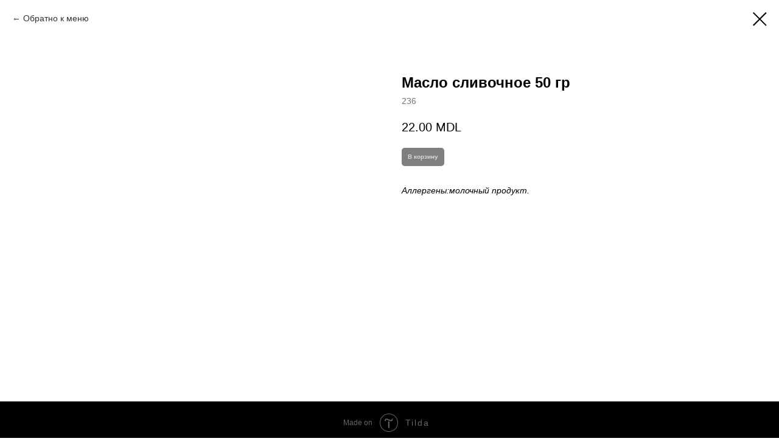

--- FILE ---
content_type: text/css
request_url: https://ws.tildacdn.com/project2951247/custom.css?t=1767795676
body_size: 413
content:
.t-btn_sm {
    height: 30px;
    font-size: 10px;
    padding-left: 10px;
    padding-right: 10px;
}

@media screen and (max-width: 640px){
    .t784__text-wrapper {
        padding-right: 0;
        text-align: center;
    }
}
@media screen and (max-width: 640px){
    .t784__text-wrapper, .t784__btn-price-wrapper {
        display: flex !important;
        justify-content: center;
        flex-wrap: wrap;
    }
}
@media screen and (max-width: 640px){
    .t784__price-wrapper, .t784__btn-wrapper {
        width: 100%;
        display: flex;
        justify-content: center;
        padding: 0;
        margin-top: 5px;
    }
}

@media screen and (max-width: 480px){
    .t-rec_pb-res-480_15 {
    padding-bottom: 15px !important;
    }
}
@media screen and (max-width: 480px){
    .t-rec_pt-res-480_15 {
    padding-top: 15px !important;
}
}
.t191 {
    padding-top: 8px;
    padding-bottom: 8px;
}

.t658__btn.t-btn {
    color:#ffffff;
    background-color:#a22825;
    border-radius:30px; 
    -moz-border-radius:30px;
    
}

.t-btn_t658 {
    color:#ffffff;
    background-color:#a22825;
    border-radius:30px; 
    -moz-border-radius:30px;
    
}
